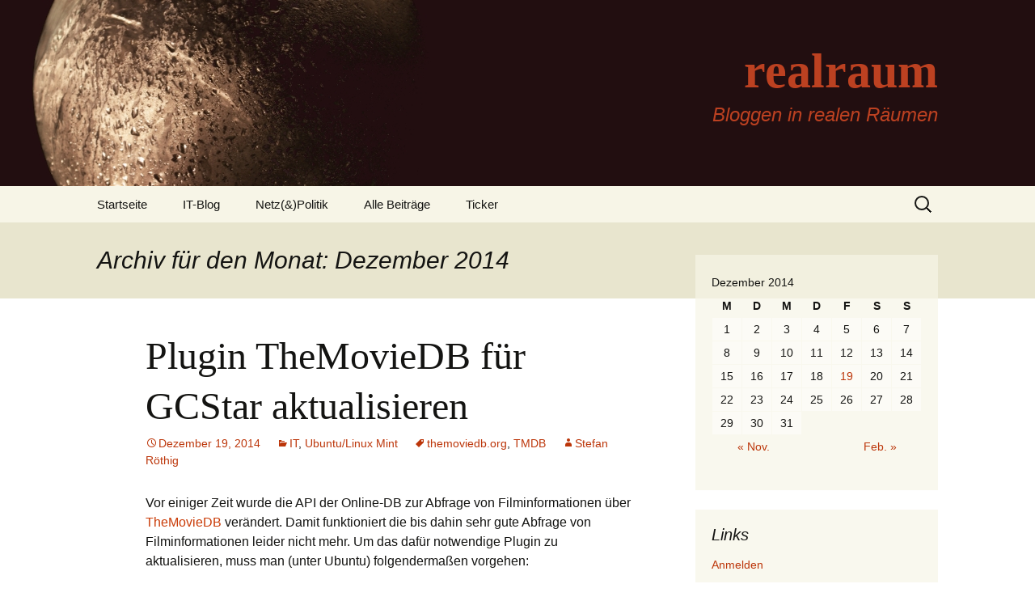

--- FILE ---
content_type: text/html; charset=UTF-8
request_url: https://blog.realraum-media.de/2014/12/
body_size: 53574
content:
<!DOCTYPE html>
<!--[if IE 7]>
<html class="ie ie7" lang="de">
<![endif]-->
<!--[if IE 8]>
<html class="ie ie8" lang="de">
<![endif]-->
<!--[if !(IE 7) & !(IE 8)]><!-->
<html lang="de">
<!--<![endif]-->
<head>
	<meta charset="UTF-8">
	<meta name="viewport" content="width=device-width">
	<title>Dezember | 2014 | realraum</title>
	<link rel="profile" href="https://gmpg.org/xfn/11">
	<link rel="pingback" href="https://blog.realraum-media.de/xmlrpc.php">
	<!--[if lt IE 9]>
	<script src="https://blog.realraum-media.de/wp-content/themes/twentythirteen/js/html5.js?ver=3.7.0"></script>
	<![endif]-->
	<meta name='robots' content='max-image-preview:large' />
<link rel="alternate" type="application/rss+xml" title="realraum &raquo; Feed" href="https://blog.realraum-media.de/feed/" />
<link rel="alternate" type="application/rss+xml" title="realraum &raquo; Kommentar-Feed" href="https://blog.realraum-media.de/comments/feed/" />
<script>
window._wpemojiSettings = {"baseUrl":"https:\/\/s.w.org\/images\/core\/emoji\/14.0.0\/72x72\/","ext":".png","svgUrl":"https:\/\/s.w.org\/images\/core\/emoji\/14.0.0\/svg\/","svgExt":".svg","source":{"concatemoji":"https:\/\/blog.realraum-media.de\/wp-includes\/js\/wp-emoji-release.min.js?ver=6.4.7"}};
/*! This file is auto-generated */
!function(i,n){var o,s,e;function c(e){try{var t={supportTests:e,timestamp:(new Date).valueOf()};sessionStorage.setItem(o,JSON.stringify(t))}catch(e){}}function p(e,t,n){e.clearRect(0,0,e.canvas.width,e.canvas.height),e.fillText(t,0,0);var t=new Uint32Array(e.getImageData(0,0,e.canvas.width,e.canvas.height).data),r=(e.clearRect(0,0,e.canvas.width,e.canvas.height),e.fillText(n,0,0),new Uint32Array(e.getImageData(0,0,e.canvas.width,e.canvas.height).data));return t.every(function(e,t){return e===r[t]})}function u(e,t,n){switch(t){case"flag":return n(e,"\ud83c\udff3\ufe0f\u200d\u26a7\ufe0f","\ud83c\udff3\ufe0f\u200b\u26a7\ufe0f")?!1:!n(e,"\ud83c\uddfa\ud83c\uddf3","\ud83c\uddfa\u200b\ud83c\uddf3")&&!n(e,"\ud83c\udff4\udb40\udc67\udb40\udc62\udb40\udc65\udb40\udc6e\udb40\udc67\udb40\udc7f","\ud83c\udff4\u200b\udb40\udc67\u200b\udb40\udc62\u200b\udb40\udc65\u200b\udb40\udc6e\u200b\udb40\udc67\u200b\udb40\udc7f");case"emoji":return!n(e,"\ud83e\udef1\ud83c\udffb\u200d\ud83e\udef2\ud83c\udfff","\ud83e\udef1\ud83c\udffb\u200b\ud83e\udef2\ud83c\udfff")}return!1}function f(e,t,n){var r="undefined"!=typeof WorkerGlobalScope&&self instanceof WorkerGlobalScope?new OffscreenCanvas(300,150):i.createElement("canvas"),a=r.getContext("2d",{willReadFrequently:!0}),o=(a.textBaseline="top",a.font="600 32px Arial",{});return e.forEach(function(e){o[e]=t(a,e,n)}),o}function t(e){var t=i.createElement("script");t.src=e,t.defer=!0,i.head.appendChild(t)}"undefined"!=typeof Promise&&(o="wpEmojiSettingsSupports",s=["flag","emoji"],n.supports={everything:!0,everythingExceptFlag:!0},e=new Promise(function(e){i.addEventListener("DOMContentLoaded",e,{once:!0})}),new Promise(function(t){var n=function(){try{var e=JSON.parse(sessionStorage.getItem(o));if("object"==typeof e&&"number"==typeof e.timestamp&&(new Date).valueOf()<e.timestamp+604800&&"object"==typeof e.supportTests)return e.supportTests}catch(e){}return null}();if(!n){if("undefined"!=typeof Worker&&"undefined"!=typeof OffscreenCanvas&&"undefined"!=typeof URL&&URL.createObjectURL&&"undefined"!=typeof Blob)try{var e="postMessage("+f.toString()+"("+[JSON.stringify(s),u.toString(),p.toString()].join(",")+"));",r=new Blob([e],{type:"text/javascript"}),a=new Worker(URL.createObjectURL(r),{name:"wpTestEmojiSupports"});return void(a.onmessage=function(e){c(n=e.data),a.terminate(),t(n)})}catch(e){}c(n=f(s,u,p))}t(n)}).then(function(e){for(var t in e)n.supports[t]=e[t],n.supports.everything=n.supports.everything&&n.supports[t],"flag"!==t&&(n.supports.everythingExceptFlag=n.supports.everythingExceptFlag&&n.supports[t]);n.supports.everythingExceptFlag=n.supports.everythingExceptFlag&&!n.supports.flag,n.DOMReady=!1,n.readyCallback=function(){n.DOMReady=!0}}).then(function(){return e}).then(function(){var e;n.supports.everything||(n.readyCallback(),(e=n.source||{}).concatemoji?t(e.concatemoji):e.wpemoji&&e.twemoji&&(t(e.twemoji),t(e.wpemoji)))}))}((window,document),window._wpemojiSettings);
</script>
<link rel='stylesheet' id='crayon-css' href='https://blog.realraum-media.de/wp-content/plugins/crayon-syntax-highlighter/css/min/crayon.min.css?ver=_2.7.2_beta' media='all' />
<link rel='stylesheet' id='crayon-theme-classic-css' href='https://blog.realraum-media.de/wp-content/plugins/crayon-syntax-highlighter/themes/classic/classic.css?ver=_2.7.2_beta' media='all' />
<link rel='stylesheet' id='crayon-font-monaco-css' href='https://blog.realraum-media.de/wp-content/plugins/crayon-syntax-highlighter/fonts/monaco.css?ver=_2.7.2_beta' media='all' />
<style id='wp-emoji-styles-inline-css'>

	img.wp-smiley, img.emoji {
		display: inline !important;
		border: none !important;
		box-shadow: none !important;
		height: 1em !important;
		width: 1em !important;
		margin: 0 0.07em !important;
		vertical-align: -0.1em !important;
		background: none !important;
		padding: 0 !important;
	}
</style>
<link rel='stylesheet' id='wp-block-library-css' href='https://blog.realraum-media.de/wp-includes/css/dist/block-library/style.min.css?ver=6.4.7' media='all' />
<style id='wp-block-library-theme-inline-css'>
.wp-block-audio figcaption{color:#555;font-size:13px;text-align:center}.is-dark-theme .wp-block-audio figcaption{color:hsla(0,0%,100%,.65)}.wp-block-audio{margin:0 0 1em}.wp-block-code{border:1px solid #ccc;border-radius:4px;font-family:Menlo,Consolas,monaco,monospace;padding:.8em 1em}.wp-block-embed figcaption{color:#555;font-size:13px;text-align:center}.is-dark-theme .wp-block-embed figcaption{color:hsla(0,0%,100%,.65)}.wp-block-embed{margin:0 0 1em}.blocks-gallery-caption{color:#555;font-size:13px;text-align:center}.is-dark-theme .blocks-gallery-caption{color:hsla(0,0%,100%,.65)}.wp-block-image figcaption{color:#555;font-size:13px;text-align:center}.is-dark-theme .wp-block-image figcaption{color:hsla(0,0%,100%,.65)}.wp-block-image{margin:0 0 1em}.wp-block-pullquote{border-bottom:4px solid;border-top:4px solid;color:currentColor;margin-bottom:1.75em}.wp-block-pullquote cite,.wp-block-pullquote footer,.wp-block-pullquote__citation{color:currentColor;font-size:.8125em;font-style:normal;text-transform:uppercase}.wp-block-quote{border-left:.25em solid;margin:0 0 1.75em;padding-left:1em}.wp-block-quote cite,.wp-block-quote footer{color:currentColor;font-size:.8125em;font-style:normal;position:relative}.wp-block-quote.has-text-align-right{border-left:none;border-right:.25em solid;padding-left:0;padding-right:1em}.wp-block-quote.has-text-align-center{border:none;padding-left:0}.wp-block-quote.is-large,.wp-block-quote.is-style-large,.wp-block-quote.is-style-plain{border:none}.wp-block-search .wp-block-search__label{font-weight:700}.wp-block-search__button{border:1px solid #ccc;padding:.375em .625em}:where(.wp-block-group.has-background){padding:1.25em 2.375em}.wp-block-separator.has-css-opacity{opacity:.4}.wp-block-separator{border:none;border-bottom:2px solid;margin-left:auto;margin-right:auto}.wp-block-separator.has-alpha-channel-opacity{opacity:1}.wp-block-separator:not(.is-style-wide):not(.is-style-dots){width:100px}.wp-block-separator.has-background:not(.is-style-dots){border-bottom:none;height:1px}.wp-block-separator.has-background:not(.is-style-wide):not(.is-style-dots){height:2px}.wp-block-table{margin:0 0 1em}.wp-block-table td,.wp-block-table th{word-break:normal}.wp-block-table figcaption{color:#555;font-size:13px;text-align:center}.is-dark-theme .wp-block-table figcaption{color:hsla(0,0%,100%,.65)}.wp-block-video figcaption{color:#555;font-size:13px;text-align:center}.is-dark-theme .wp-block-video figcaption{color:hsla(0,0%,100%,.65)}.wp-block-video{margin:0 0 1em}.wp-block-template-part.has-background{margin-bottom:0;margin-top:0;padding:1.25em 2.375em}
</style>
<style id='classic-theme-styles-inline-css'>
/*! This file is auto-generated */
.wp-block-button__link{color:#fff;background-color:#32373c;border-radius:9999px;box-shadow:none;text-decoration:none;padding:calc(.667em + 2px) calc(1.333em + 2px);font-size:1.125em}.wp-block-file__button{background:#32373c;color:#fff;text-decoration:none}
</style>
<style id='global-styles-inline-css'>
body{--wp--preset--color--black: #000000;--wp--preset--color--cyan-bluish-gray: #abb8c3;--wp--preset--color--white: #fff;--wp--preset--color--pale-pink: #f78da7;--wp--preset--color--vivid-red: #cf2e2e;--wp--preset--color--luminous-vivid-orange: #ff6900;--wp--preset--color--luminous-vivid-amber: #fcb900;--wp--preset--color--light-green-cyan: #7bdcb5;--wp--preset--color--vivid-green-cyan: #00d084;--wp--preset--color--pale-cyan-blue: #8ed1fc;--wp--preset--color--vivid-cyan-blue: #0693e3;--wp--preset--color--vivid-purple: #9b51e0;--wp--preset--color--dark-gray: #141412;--wp--preset--color--red: #bc360a;--wp--preset--color--medium-orange: #db572f;--wp--preset--color--light-orange: #ea9629;--wp--preset--color--yellow: #fbca3c;--wp--preset--color--dark-brown: #220e10;--wp--preset--color--medium-brown: #722d19;--wp--preset--color--light-brown: #eadaa6;--wp--preset--color--beige: #e8e5ce;--wp--preset--color--off-white: #f7f5e7;--wp--preset--gradient--vivid-cyan-blue-to-vivid-purple: linear-gradient(135deg,rgba(6,147,227,1) 0%,rgb(155,81,224) 100%);--wp--preset--gradient--light-green-cyan-to-vivid-green-cyan: linear-gradient(135deg,rgb(122,220,180) 0%,rgb(0,208,130) 100%);--wp--preset--gradient--luminous-vivid-amber-to-luminous-vivid-orange: linear-gradient(135deg,rgba(252,185,0,1) 0%,rgba(255,105,0,1) 100%);--wp--preset--gradient--luminous-vivid-orange-to-vivid-red: linear-gradient(135deg,rgba(255,105,0,1) 0%,rgb(207,46,46) 100%);--wp--preset--gradient--very-light-gray-to-cyan-bluish-gray: linear-gradient(135deg,rgb(238,238,238) 0%,rgb(169,184,195) 100%);--wp--preset--gradient--cool-to-warm-spectrum: linear-gradient(135deg,rgb(74,234,220) 0%,rgb(151,120,209) 20%,rgb(207,42,186) 40%,rgb(238,44,130) 60%,rgb(251,105,98) 80%,rgb(254,248,76) 100%);--wp--preset--gradient--blush-light-purple: linear-gradient(135deg,rgb(255,206,236) 0%,rgb(152,150,240) 100%);--wp--preset--gradient--blush-bordeaux: linear-gradient(135deg,rgb(254,205,165) 0%,rgb(254,45,45) 50%,rgb(107,0,62) 100%);--wp--preset--gradient--luminous-dusk: linear-gradient(135deg,rgb(255,203,112) 0%,rgb(199,81,192) 50%,rgb(65,88,208) 100%);--wp--preset--gradient--pale-ocean: linear-gradient(135deg,rgb(255,245,203) 0%,rgb(182,227,212) 50%,rgb(51,167,181) 100%);--wp--preset--gradient--electric-grass: linear-gradient(135deg,rgb(202,248,128) 0%,rgb(113,206,126) 100%);--wp--preset--gradient--midnight: linear-gradient(135deg,rgb(2,3,129) 0%,rgb(40,116,252) 100%);--wp--preset--gradient--autumn-brown: linear-gradient(135deg, rgba(226,45,15,1) 0%, rgba(158,25,13,1) 100%);--wp--preset--gradient--sunset-yellow: linear-gradient(135deg, rgba(233,139,41,1) 0%, rgba(238,179,95,1) 100%);--wp--preset--gradient--light-sky: linear-gradient(135deg,rgba(228,228,228,1.0) 0%,rgba(208,225,252,1.0) 100%);--wp--preset--gradient--dark-sky: linear-gradient(135deg,rgba(0,0,0,1.0) 0%,rgba(56,61,69,1.0) 100%);--wp--preset--font-size--small: 13px;--wp--preset--font-size--medium: 20px;--wp--preset--font-size--large: 36px;--wp--preset--font-size--x-large: 42px;--wp--preset--spacing--20: 0.44rem;--wp--preset--spacing--30: 0.67rem;--wp--preset--spacing--40: 1rem;--wp--preset--spacing--50: 1.5rem;--wp--preset--spacing--60: 2.25rem;--wp--preset--spacing--70: 3.38rem;--wp--preset--spacing--80: 5.06rem;--wp--preset--shadow--natural: 6px 6px 9px rgba(0, 0, 0, 0.2);--wp--preset--shadow--deep: 12px 12px 50px rgba(0, 0, 0, 0.4);--wp--preset--shadow--sharp: 6px 6px 0px rgba(0, 0, 0, 0.2);--wp--preset--shadow--outlined: 6px 6px 0px -3px rgba(255, 255, 255, 1), 6px 6px rgba(0, 0, 0, 1);--wp--preset--shadow--crisp: 6px 6px 0px rgba(0, 0, 0, 1);}:where(.is-layout-flex){gap: 0.5em;}:where(.is-layout-grid){gap: 0.5em;}body .is-layout-flow > .alignleft{float: left;margin-inline-start: 0;margin-inline-end: 2em;}body .is-layout-flow > .alignright{float: right;margin-inline-start: 2em;margin-inline-end: 0;}body .is-layout-flow > .aligncenter{margin-left: auto !important;margin-right: auto !important;}body .is-layout-constrained > .alignleft{float: left;margin-inline-start: 0;margin-inline-end: 2em;}body .is-layout-constrained > .alignright{float: right;margin-inline-start: 2em;margin-inline-end: 0;}body .is-layout-constrained > .aligncenter{margin-left: auto !important;margin-right: auto !important;}body .is-layout-constrained > :where(:not(.alignleft):not(.alignright):not(.alignfull)){max-width: var(--wp--style--global--content-size);margin-left: auto !important;margin-right: auto !important;}body .is-layout-constrained > .alignwide{max-width: var(--wp--style--global--wide-size);}body .is-layout-flex{display: flex;}body .is-layout-flex{flex-wrap: wrap;align-items: center;}body .is-layout-flex > *{margin: 0;}body .is-layout-grid{display: grid;}body .is-layout-grid > *{margin: 0;}:where(.wp-block-columns.is-layout-flex){gap: 2em;}:where(.wp-block-columns.is-layout-grid){gap: 2em;}:where(.wp-block-post-template.is-layout-flex){gap: 1.25em;}:where(.wp-block-post-template.is-layout-grid){gap: 1.25em;}.has-black-color{color: var(--wp--preset--color--black) !important;}.has-cyan-bluish-gray-color{color: var(--wp--preset--color--cyan-bluish-gray) !important;}.has-white-color{color: var(--wp--preset--color--white) !important;}.has-pale-pink-color{color: var(--wp--preset--color--pale-pink) !important;}.has-vivid-red-color{color: var(--wp--preset--color--vivid-red) !important;}.has-luminous-vivid-orange-color{color: var(--wp--preset--color--luminous-vivid-orange) !important;}.has-luminous-vivid-amber-color{color: var(--wp--preset--color--luminous-vivid-amber) !important;}.has-light-green-cyan-color{color: var(--wp--preset--color--light-green-cyan) !important;}.has-vivid-green-cyan-color{color: var(--wp--preset--color--vivid-green-cyan) !important;}.has-pale-cyan-blue-color{color: var(--wp--preset--color--pale-cyan-blue) !important;}.has-vivid-cyan-blue-color{color: var(--wp--preset--color--vivid-cyan-blue) !important;}.has-vivid-purple-color{color: var(--wp--preset--color--vivid-purple) !important;}.has-black-background-color{background-color: var(--wp--preset--color--black) !important;}.has-cyan-bluish-gray-background-color{background-color: var(--wp--preset--color--cyan-bluish-gray) !important;}.has-white-background-color{background-color: var(--wp--preset--color--white) !important;}.has-pale-pink-background-color{background-color: var(--wp--preset--color--pale-pink) !important;}.has-vivid-red-background-color{background-color: var(--wp--preset--color--vivid-red) !important;}.has-luminous-vivid-orange-background-color{background-color: var(--wp--preset--color--luminous-vivid-orange) !important;}.has-luminous-vivid-amber-background-color{background-color: var(--wp--preset--color--luminous-vivid-amber) !important;}.has-light-green-cyan-background-color{background-color: var(--wp--preset--color--light-green-cyan) !important;}.has-vivid-green-cyan-background-color{background-color: var(--wp--preset--color--vivid-green-cyan) !important;}.has-pale-cyan-blue-background-color{background-color: var(--wp--preset--color--pale-cyan-blue) !important;}.has-vivid-cyan-blue-background-color{background-color: var(--wp--preset--color--vivid-cyan-blue) !important;}.has-vivid-purple-background-color{background-color: var(--wp--preset--color--vivid-purple) !important;}.has-black-border-color{border-color: var(--wp--preset--color--black) !important;}.has-cyan-bluish-gray-border-color{border-color: var(--wp--preset--color--cyan-bluish-gray) !important;}.has-white-border-color{border-color: var(--wp--preset--color--white) !important;}.has-pale-pink-border-color{border-color: var(--wp--preset--color--pale-pink) !important;}.has-vivid-red-border-color{border-color: var(--wp--preset--color--vivid-red) !important;}.has-luminous-vivid-orange-border-color{border-color: var(--wp--preset--color--luminous-vivid-orange) !important;}.has-luminous-vivid-amber-border-color{border-color: var(--wp--preset--color--luminous-vivid-amber) !important;}.has-light-green-cyan-border-color{border-color: var(--wp--preset--color--light-green-cyan) !important;}.has-vivid-green-cyan-border-color{border-color: var(--wp--preset--color--vivid-green-cyan) !important;}.has-pale-cyan-blue-border-color{border-color: var(--wp--preset--color--pale-cyan-blue) !important;}.has-vivid-cyan-blue-border-color{border-color: var(--wp--preset--color--vivid-cyan-blue) !important;}.has-vivid-purple-border-color{border-color: var(--wp--preset--color--vivid-purple) !important;}.has-vivid-cyan-blue-to-vivid-purple-gradient-background{background: var(--wp--preset--gradient--vivid-cyan-blue-to-vivid-purple) !important;}.has-light-green-cyan-to-vivid-green-cyan-gradient-background{background: var(--wp--preset--gradient--light-green-cyan-to-vivid-green-cyan) !important;}.has-luminous-vivid-amber-to-luminous-vivid-orange-gradient-background{background: var(--wp--preset--gradient--luminous-vivid-amber-to-luminous-vivid-orange) !important;}.has-luminous-vivid-orange-to-vivid-red-gradient-background{background: var(--wp--preset--gradient--luminous-vivid-orange-to-vivid-red) !important;}.has-very-light-gray-to-cyan-bluish-gray-gradient-background{background: var(--wp--preset--gradient--very-light-gray-to-cyan-bluish-gray) !important;}.has-cool-to-warm-spectrum-gradient-background{background: var(--wp--preset--gradient--cool-to-warm-spectrum) !important;}.has-blush-light-purple-gradient-background{background: var(--wp--preset--gradient--blush-light-purple) !important;}.has-blush-bordeaux-gradient-background{background: var(--wp--preset--gradient--blush-bordeaux) !important;}.has-luminous-dusk-gradient-background{background: var(--wp--preset--gradient--luminous-dusk) !important;}.has-pale-ocean-gradient-background{background: var(--wp--preset--gradient--pale-ocean) !important;}.has-electric-grass-gradient-background{background: var(--wp--preset--gradient--electric-grass) !important;}.has-midnight-gradient-background{background: var(--wp--preset--gradient--midnight) !important;}.has-small-font-size{font-size: var(--wp--preset--font-size--small) !important;}.has-medium-font-size{font-size: var(--wp--preset--font-size--medium) !important;}.has-large-font-size{font-size: var(--wp--preset--font-size--large) !important;}.has-x-large-font-size{font-size: var(--wp--preset--font-size--x-large) !important;}
.wp-block-navigation a:where(:not(.wp-element-button)){color: inherit;}
:where(.wp-block-post-template.is-layout-flex){gap: 1.25em;}:where(.wp-block-post-template.is-layout-grid){gap: 1.25em;}
:where(.wp-block-columns.is-layout-flex){gap: 2em;}:where(.wp-block-columns.is-layout-grid){gap: 2em;}
.wp-block-pullquote{font-size: 1.5em;line-height: 1.6;}
</style>
<link rel='stylesheet' id='toc-screen-css' href='https://blog.realraum-media.de/wp-content/plugins/table-of-contents-plus/screen.min.css?ver=2411.1' media='all' />
<style id='toc-screen-inline-css'>
div#toc_container ul li {font-size: 11px;}
</style>
<link rel='stylesheet' id='genericons-css' href='https://blog.realraum-media.de/wp-content/themes/twentythirteen/genericons/genericons.css?ver=3.0.3' media='all' />
<link rel='stylesheet' id='twentythirteen-style-css' href='https://blog.realraum-media.de/wp-content/themes/twentythirteen/style.css?ver=20221101' media='all' />
<link rel='stylesheet' id='twentythirteen-block-style-css' href='https://blog.realraum-media.de/wp-content/themes/twentythirteen/css/blocks.css?ver=20210622' media='all' />
<!--[if lt IE 9]>
<link rel='stylesheet' id='twentythirteen-ie-css' href='https://blog.realraum-media.de/wp-content/themes/twentythirteen/css/ie.css?ver=20150214' media='all' />
<![endif]-->
<script src="https://blog.realraum-media.de/wp-includes/js/jquery/jquery.min.js?ver=3.7.1" id="jquery-core-js"></script>
<script src="https://blog.realraum-media.de/wp-includes/js/jquery/jquery-migrate.min.js?ver=3.4.1" id="jquery-migrate-js"></script>
<script id="crayon_js-js-extra">
var CrayonSyntaxSettings = {"version":"_2.7.2_beta","is_admin":"0","ajaxurl":"https:\/\/blog.realraum-media.de\/wp-admin\/admin-ajax.php","prefix":"crayon-","setting":"crayon-setting","selected":"crayon-setting-selected","changed":"crayon-setting-changed","special":"crayon-setting-special","orig_value":"data-orig-value","debug":""};
var CrayonSyntaxStrings = {"copy":"Dr\u00fccken Sie %s zum Kopieren, %s zum Einf\u00fcgen","minimize":"Klicken um Code aufzuklappen"};
</script>
<script src="https://blog.realraum-media.de/wp-content/plugins/crayon-syntax-highlighter/js/min/crayon.min.js?ver=_2.7.2_beta" id="crayon_js-js"></script>
<link rel="https://api.w.org/" href="https://blog.realraum-media.de/wp-json/" /><link rel="EditURI" type="application/rsd+xml" title="RSD" href="https://blog.realraum-media.de/xmlrpc.php?rsd" />
<meta name="generator" content="WordPress 6.4.7" />
	<style type="text/css" id="twentythirteen-header-css">
		.site-header {
		background: url(https://blog.realraum-media.de/wp-content/uploads/2014/03/Ostrale-2011_IMGP02032.jpg) no-repeat scroll top;
		background-size: 1600px auto;
	}
	@media (max-width: 767px) {
		.site-header {
			background-size: 768px auto;
		}
	}
	@media (max-width: 359px) {
		.site-header {
			background-size: 360px auto;
		}
	}
				.site-title,
		.site-description {
			color: #bc4121;
		}
		</style>
			<style id="wp-custom-css">
			/*
Willkommen beim benutzerdefinierten CSS!

CSS (Cascading Style Sheets) ist eine Art Code, der dem Browser sagt, wie
eine Webseite dargestellt werden soll. Du kannst diese Kommentare löschen
und mit deinen Anpassungen beginnen.

Als Standard wird dein Stylesheet nach den Theme-Stylesheets geladen, das
heißt, dass deine Regeln Vorrang haben und die Theme-CSS-Regeln
überschreiben können. Schreibe einfach hier rein, was du ändern
möchtest, du musst nicht den gesamten Stylesheet-Inhalt deines Themes
kopieren.
*/
.site-title, .site-description {
	text-align: right;
}

page-id-1222 body {
	background-color: rgba (255,255,0,0.5);
}		</style>
		</head>

<body class="archive date wp-embed-responsive sidebar">
		<div id="page" class="hfeed site">
		<header id="masthead" class="site-header">
			<a class="home-link" href="https://blog.realraum-media.de/" title="realraum" rel="home">
				<h1 class="site-title">realraum</h1>
				<h2 class="site-description">Bloggen in realen Räumen</h2>
			</a>

			<div id="navbar" class="navbar">
				<nav id="site-navigation" class="navigation main-navigation">
					<button class="menu-toggle">Menü</button>
					<a class="screen-reader-text skip-link" href="#content" title="Zum Inhalt springen">Zum Inhalt springen</a>
					<div class="menu-startseite-container"><ul id="primary-menu" class="nav-menu"><li id="menu-item-35" class="menu-item menu-item-type-custom menu-item-object-custom menu-item-35"><a href="http://blog.realraum.de/">Startseite</a></li>
<li id="menu-item-1002" class="menu-item menu-item-type-taxonomy menu-item-object-category menu-item-has-children menu-item-1002"><a href="https://blog.realraum-media.de/category/it-and-programming/">IT-Blog</a>
<ul class="sub-menu">
	<li id="menu-item-120" class="menu-item menu-item-type-taxonomy menu-item-object-category menu-item-120"><a href="https://blog.realraum-media.de/category/it-and-programming/android/">Android</a></li>
	<li id="menu-item-184" class="menu-item menu-item-type-taxonomy menu-item-object-category menu-item-184"><a href="https://blog.realraum-media.de/category/it-and-programming/applicationserver/">Applicationserver</a></li>
	<li id="menu-item-185" class="menu-item menu-item-type-taxonomy menu-item-object-category menu-item-185"><a href="https://blog.realraum-media.de/category/it-and-programming/eclipse/">eclipse</a></li>
	<li id="menu-item-119" class="menu-item menu-item-type-taxonomy menu-item-object-category menu-item-119"><a href="https://blog.realraum-media.de/category/it-and-programming/jasper/">Jasper Reports</a></li>
	<li id="menu-item-186" class="menu-item menu-item-type-taxonomy menu-item-object-category menu-item-186"><a href="https://blog.realraum-media.de/category/it-and-programming/java/">Java</a></li>
	<li id="menu-item-187" class="menu-item menu-item-type-taxonomy menu-item-object-category menu-item-187"><a href="https://blog.realraum-media.de/category/it-and-programming/jqm/">JQuery (mobile), HTML5, CSS3</a></li>
	<li id="menu-item-137" class="menu-item menu-item-type-taxonomy menu-item-object-category menu-item-137"><a href="https://blog.realraum-media.de/category/it-and-programming/oracle/">Oracle</a></li>
	<li id="menu-item-343" class="menu-item menu-item-type-taxonomy menu-item-object-category menu-item-343"><a href="https://blog.realraum-media.de/category/it-and-programming/redmine/">redmine</a></li>
	<li id="menu-item-121" class="menu-item menu-item-type-taxonomy menu-item-object-category menu-item-121"><a href="https://blog.realraum-media.de/category/it-and-programming/ubuntu-mint/">Ubuntu/Linux Mint</a></li>
	<li id="menu-item-182" class="menu-item menu-item-type-taxonomy menu-item-object-category menu-item-has-children menu-item-182"><a href="https://blog.realraum-media.de/category/it-and-programming/windows/">Windows</a>
	<ul class="sub-menu">
		<li id="menu-item-183" class="menu-item menu-item-type-taxonomy menu-item-object-category menu-item-183"><a href="https://blog.realraum-media.de/category/it-and-programming/windows/batch/">Batch</a></li>
	</ul>
</li>
</ul>
</li>
<li id="menu-item-122" class="menu-item menu-item-type-taxonomy menu-item-object-category menu-item-122"><a href="https://blog.realraum-media.de/category/netz-und-politik/">Netz(&amp;)Politik</a></li>
<li id="menu-item-1001" class="menu-item menu-item-type-post_type menu-item-object-page current_page_parent menu-item-1001"><a href="https://blog.realraum-media.de/beitraege/">Alle Beiträge</a></li>
<li id="menu-item-399" class="menu-item menu-item-type-taxonomy menu-item-object-category menu-item-399"><a href="https://blog.realraum-media.de/category/china-2014/">Ticker</a></li>
</ul></div>					<form role="search" method="get" class="search-form" action="https://blog.realraum-media.de/">
				<label>
					<span class="screen-reader-text">Suche nach:</span>
					<input type="search" class="search-field" placeholder="Suchen …" value="" name="s" />
				</label>
				<input type="submit" class="search-submit" value="Suchen" />
			</form>				</nav><!-- #site-navigation -->
			</div><!-- #navbar -->
		</header><!-- #masthead -->

		<div id="main" class="site-main">

	<div id="primary" class="content-area">
		<div id="content" class="site-content" role="main">

					<header class="archive-header">
				<h1 class="archive-title">
				Archiv für den Monat: Dezember 2014				</h1>
			</header><!-- .archive-header -->

							
<article id="post-823" class="post-823 post type-post status-publish format-standard hentry category-it-and-programming category-ubuntu-mint tag-themoviedb-org tag-tmdb">
	<header class="entry-header">
		
				<h1 class="entry-title">
			<a href="https://blog.realraum-media.de/plugin-themoviedb-fuer-gcstar-aktualisieren/" rel="bookmark">Plugin TheMovieDB für GCStar aktualisieren</a>
		</h1>
		
		<div class="entry-meta">
			<span class="date"><a href="https://blog.realraum-media.de/plugin-themoviedb-fuer-gcstar-aktualisieren/" title="Permalink zu Plugin TheMovieDB für GCStar aktualisieren" rel="bookmark"><time class="entry-date" datetime="2014-12-19T23:54:15+02:00">Dezember 19, 2014</time></a></span><span class="categories-links"><a href="https://blog.realraum-media.de/category/it-and-programming/" rel="category tag">IT</a>, <a href="https://blog.realraum-media.de/category/it-and-programming/ubuntu-mint/" rel="category tag">Ubuntu/Linux Mint</a></span><span class="tags-links"><a href="https://blog.realraum-media.de/tag/themoviedb-org/" rel="tag">themoviedb.org</a>, <a href="https://blog.realraum-media.de/tag/tmdb/" rel="tag">TMDB</a></span><span class="author vcard"><a class="url fn n" href="https://blog.realraum-media.de/author/stefan/" title="Alle Beiträge von Stefan Röthig anzeigen" rel="author">Stefan Röthig</a></span>					</div><!-- .entry-meta -->
	</header><!-- .entry-header -->

		<div class="entry-content">
			<p>Vor einiger Zeit wurde die <span class="caps">API</span> der Online-DB zur Abfrage von Filminformationen &#252;ber <a href="https://www.themoviedb.org" title="TheMovieDB" target="_blank">TheMovieDB</a> ver&#228;ndert. Damit funktioniert die bis dahin sehr gute Abfrage von Filminformationen leider nicht mehr. Um das daf&#252;r notwendige Plugin zu aktualisieren, muss man (unter Ubuntu) folgenderma&#223;en vorgehen:</p>
	<ol>
		<li>Herunterladen des <a href="http://forums.gcstar.org/attachment.php?item=739" title="Plugins" target="_blank">Plugins</a> aus dem <a href="http://forums.gcstar.org/viewtopic.php?id=3442" title="GCStar-Forum" target="_blank">GCStar-Forum</a></li>
			<li>Erstellen eines <span class="caps">API</span>-Key bei <a href="https://www.themoviedb.org" title="TheMovieDB" target="_blank">TheMovieDB</a>. Diesen erh&#228;lt man in den Account-Einstellungen (eigener Account) &#252;ber den Men&#252;link <strong><span class="caps">API</span></strong> auf der linken Seite. An dieser Stelle sind dann ein paar Registrierungsinformationen unerl&#228;sslich.</li>
			<li>Die unter 1. heruntergeladenen Dateien m&#252;ssen nun in das Plugin-Verzeichnis von GCStar entpackt werden. Dies k&#246;nnte bspw. sein:<br />
<code>/usr/share/gcstar/lib/GCPlugins/GCfilms</code> oder<br />
<code>/usr/lib/gcstar/GCPlugins/GCfilms</code></li>
			<li>Die alten MovieDB-Plugin-Dateien k&#246;nnen entfernt werden, da sie ohnehin nicht mehr funktionieren.</li>
			<li>In die Datei <code>TMDb.pm</code> ist in der Routine <code>"sub apiKey"</code> als R&#252;ckgabewert der generierte <span class="caps">API</span>-Key einzutragen<br />
<!-- Crayon Syntax Highlighter v_2.7.2_beta -->

		<div id="crayon-696f4d8c80d5f705291928" class="crayon-syntax crayon-theme-classic crayon-font-monaco crayon-os-mac print-yes notranslate" data-settings=" minimize scroll-mouseover" style=" margin-top: 12px; margin-bottom: 12px; font-size: 12px !important; line-height: 15px !important;">
		
			<div class="crayon-toolbar" data-settings=" mouseover overlay hide delay" style="font-size: 12px !important;height: 18px !important; line-height: 18px !important;"><span class="crayon-title">sub apiKey</span>
			<div class="crayon-tools" style="font-size: 12px !important;height: 18px !important; line-height: 18px !important;"><div class="crayon-button crayon-nums-button" title="Zeilennummern"><div class="crayon-button-icon"></div></div><div class="crayon-button crayon-plain-button" title="Unformatierte Code-Ansicht"><div class="crayon-button-icon"></div></div><div class="crayon-button crayon-wrap-button" title="Zeilenumbruch umschalten"><div class="crayon-button-icon"></div></div><div class="crayon-button crayon-expand-button" title="Code aufklappen"><div class="crayon-button-icon"></div></div><div class="crayon-button crayon-copy-button" title="Copy"><div class="crayon-button-icon"></div></div><div class="crayon-button crayon-popup-button" title="Code in einem neuen Fenster anzeigen"><div class="crayon-button-icon"></div></div><span class="crayon-language">Perl</span></div></div>
			<div class="crayon-info" style="min-height: 16.8px !important; line-height: 16.8px !important;"></div>
			<div class="crayon-plain-wrap"><textarea wrap="soft" class="crayon-plain print-no" data-settings="dblclick" readonly style="-moz-tab-size:4; -o-tab-size:4; -webkit-tab-size:4; tab-size:4; font-size: 12px !important; line-height: 15px !important;">
sub apiKey
{
    my $self = shift;
    return 'your api key here';
}</textarea></div>
			<div class="crayon-main" style="">
				<table class="crayon-table">
					<tr class="crayon-row">
				<td class="crayon-nums " data-settings="show">
					<div class="crayon-nums-content" style="font-size: 12px !important; line-height: 15px !important;"><div class="crayon-num" data-line="crayon-696f4d8c80d5f705291928-1">1</div><div class="crayon-num crayon-striped-num" data-line="crayon-696f4d8c80d5f705291928-2">2</div><div class="crayon-num" data-line="crayon-696f4d8c80d5f705291928-3">3</div><div class="crayon-num crayon-striped-num" data-line="crayon-696f4d8c80d5f705291928-4">4</div><div class="crayon-num" data-line="crayon-696f4d8c80d5f705291928-5">5</div></div>
				</td>
						<td class="crayon-code"><div class="crayon-pre" style="font-size: 12px !important; line-height: 15px !important; -moz-tab-size:4; -o-tab-size:4; -webkit-tab-size:4; tab-size:4;"><div class="crayon-line" id="crayon-696f4d8c80d5f705291928-1"><span class="crayon-r">sub</span><span class="crayon-h"> </span><span class="crayon-e">apiKey</span></div><div class="crayon-line crayon-striped-line" id="crayon-696f4d8c80d5f705291928-2"><span class="crayon-sy">{</span></div><div class="crayon-line" id="crayon-696f4d8c80d5f705291928-3"><span class="crayon-h">&nbsp;&nbsp;&nbsp;&nbsp;</span><span class="crayon-st">my</span><span class="crayon-h"> </span><span class="crayon-v">$self</span><span class="crayon-h"> </span>=<span class="crayon-h"> </span><span class="crayon-r">shift</span><span class="crayon-sy">;</span></div><div class="crayon-line crayon-striped-line" id="crayon-696f4d8c80d5f705291928-4"><span class="crayon-h">&nbsp;&nbsp;&nbsp;&nbsp;</span><span class="crayon-r">return</span><span class="crayon-h"> </span><span class="crayon-s">'your api key here'</span><span class="crayon-sy">;</span></div><div class="crayon-line" id="crayon-696f4d8c80d5f705291928-5"><span class="crayon-sy">}</span></div></div></td>
					</tr>
				</table>
			</div>
		</div>
<!-- [Format Time: 0.0010 seconds] -->
</li>
	</ol>

	<p>F&#252;r die letzten 3 Punkte sind sudo-Rechte erforderlich.<br />
That&#8217;s it.</p>
 	</div><!-- .entry-content -->
	
	<footer class="entry-meta">
					<div class="comments-link">
				<a href="https://blog.realraum-media.de/plugin-themoviedb-fuer-gcstar-aktualisieren/#respond"><span class="leave-reply">Schreibe einen Kommentar</span></a>			</div><!-- .comments-link -->
		
			</footer><!-- .entry-meta -->
</article><!-- #post -->
			
			
		
		</div><!-- #content -->
	</div><!-- #primary -->

	<div id="tertiary" class="sidebar-container" role="complementary">
		<div class="sidebar-inner">
			<div class="widget-area">
				<aside id="calendar-2" class="widget widget_calendar"><div id="calendar_wrap" class="calendar_wrap"><table id="wp-calendar" class="wp-calendar-table">
	<caption>Dezember 2014</caption>
	<thead>
	<tr>
		<th scope="col" title="Montag">M</th>
		<th scope="col" title="Dienstag">D</th>
		<th scope="col" title="Mittwoch">M</th>
		<th scope="col" title="Donnerstag">D</th>
		<th scope="col" title="Freitag">F</th>
		<th scope="col" title="Samstag">S</th>
		<th scope="col" title="Sonntag">S</th>
	</tr>
	</thead>
	<tbody>
	<tr><td>1</td><td>2</td><td>3</td><td>4</td><td>5</td><td>6</td><td>7</td>
	</tr>
	<tr>
		<td>8</td><td>9</td><td>10</td><td>11</td><td>12</td><td>13</td><td>14</td>
	</tr>
	<tr>
		<td>15</td><td>16</td><td>17</td><td>18</td><td><a href="https://blog.realraum-media.de/2014/12/19/" aria-label="Beiträge veröffentlicht am 19. December 2014">19</a></td><td>20</td><td>21</td>
	</tr>
	<tr>
		<td>22</td><td>23</td><td>24</td><td>25</td><td>26</td><td>27</td><td>28</td>
	</tr>
	<tr>
		<td>29</td><td>30</td><td>31</td>
		<td class="pad" colspan="4">&nbsp;</td>
	</tr>
	</tbody>
	</table><nav aria-label="Vorherige und nächste Monate" class="wp-calendar-nav">
		<span class="wp-calendar-nav-prev"><a href="https://blog.realraum-media.de/2014/11/">&laquo; Nov.</a></span>
		<span class="pad">&nbsp;</span>
		<span class="wp-calendar-nav-next"><a href="https://blog.realraum-media.de/2015/02/">Feb. &raquo;</a></span>
	</nav></div></aside><aside id="meta-2" class="widget widget_meta"><h3 class="widget-title">Links</h3><nav aria-label="Links">
		<ul>
						<li><a href="https://blog.realraum-media.de/wp-login.php">Anmelden</a></li>
			<li><a href="https://blog.realraum-media.de/feed/">Feed der Einträge</a></li>
			<li><a href="https://blog.realraum-media.de/comments/feed/">Kommentar-Feed</a></li>

			<li><a href="https://de.wordpress.org/">WordPress.org</a></li>
		</ul>

		</nav></aside><aside id="nav_menu-2" class="widget widget_nav_menu"><h3 class="widget-title">weitere&#8230;</h3><nav class="menu-links-container" aria-label="weitere&#8230;"><ul id="menu-links" class="menu"><li id="menu-item-1232" class="menu-item menu-item-type-post_type menu-item-object-page menu-item-1232"><a href="https://blog.realraum-media.de/impressum/">Impressum</a></li>
<li id="menu-item-1688" class="menu-item menu-item-type-post_type menu-item-object-page menu-item-privacy-policy menu-item-1688"><a rel="privacy-policy" href="https://blog.realraum-media.de/datenschutzerklaerung/">Datenschutzerklärung</a></li>
<li id="menu-item-301" class="menu-item menu-item-type-custom menu-item-object-custom menu-item-301"><a href="https://app.cloudforge.com/">CloudForge</a></li>
<li id="menu-item-60" class="menu-item menu-item-type-custom menu-item-object-custom menu-item-60"><a href="http://www.netzpolitik.org">Netzpolitik</a></li>
<li id="menu-item-62" class="menu-item menu-item-type-custom menu-item-object-custom menu-item-62"><a href="http://www.heise.de">Heise</a></li>
</ul></nav></aside>			</div><!-- .widget-area -->
		</div><!-- .sidebar-inner -->
	</div><!-- #tertiary -->

		</div><!-- #main -->
		<footer id="colophon" class="site-footer">
				<div id="secondary" class="sidebar-container" role="complementary">
		<div class="widget-area">
			<aside id="search-2" class="widget widget_search"><form role="search" method="get" class="search-form" action="https://blog.realraum-media.de/">
				<label>
					<span class="screen-reader-text">Suche nach:</span>
					<input type="search" class="search-field" placeholder="Suchen …" value="" name="s" />
				</label>
				<input type="submit" class="search-submit" value="Suchen" />
			</form></aside>
		<aside id="recent-posts-2" class="widget widget_recent_entries">
		<h3 class="widget-title">Neueste Beiträge</h3><nav aria-label="Neueste Beiträge">
		<ul>
											<li>
					<a href="https://blog.realraum-media.de/usb-geraete-werden-in-virtualbox-nicht-angebunden/">USB-Geräte werden in VirtualBox nicht angebunden</a>
									</li>
											<li>
					<a href="https://blog.realraum-media.de/nvidia-treiber-aktualisieren/">nvidia Treiber aktualisieren</a>
									</li>
											<li>
					<a href="https://blog.realraum-media.de/keyboard-layout-in-login-screen/">Keyboard-Layout in Login-Screen</a>
									</li>
											<li>
					<a href="https://blog.realraum-media.de/rabbitvcs-speichern-der-authentifizierungsdaten/">RabbitVCS Speichern der Authentifizierungsdaten</a>
									</li>
											<li>
					<a href="https://blog.realraum-media.de/mount-bei-systemstart-schlaegt-fehl/">Mount bei Systemstart schlägt fehl</a>
									</li>
					</ul>

		</nav></aside><aside id="archives-2" class="widget widget_archive"><h3 class="widget-title">Archiv</h3><nav aria-label="Archiv">
			<ul>
					<li><a href='https://blog.realraum-media.de/2024/07/'>Juli 2024</a></li>
	<li><a href='https://blog.realraum-media.de/2024/04/'>April 2024</a></li>
	<li><a href='https://blog.realraum-media.de/2022/12/'>Dezember 2022</a></li>
	<li><a href='https://blog.realraum-media.de/2022/08/'>August 2022</a></li>
	<li><a href='https://blog.realraum-media.de/2022/07/'>Juli 2022</a></li>
	<li><a href='https://blog.realraum-media.de/2021/04/'>April 2021</a></li>
	<li><a href='https://blog.realraum-media.de/2020/08/'>August 2020</a></li>
	<li><a href='https://blog.realraum-media.de/2020/07/'>Juli 2020</a></li>
	<li><a href='https://blog.realraum-media.de/2020/04/'>April 2020</a></li>
	<li><a href='https://blog.realraum-media.de/2020/03/'>März 2020</a></li>
	<li><a href='https://blog.realraum-media.de/2019/12/'>Dezember 2019</a></li>
	<li><a href='https://blog.realraum-media.de/2019/08/'>August 2019</a></li>
	<li><a href='https://blog.realraum-media.de/2019/07/'>Juli 2019</a></li>
	<li><a href='https://blog.realraum-media.de/2019/06/'>Juni 2019</a></li>
	<li><a href='https://blog.realraum-media.de/2019/01/'>Januar 2019</a></li>
	<li><a href='https://blog.realraum-media.de/2018/11/'>November 2018</a></li>
	<li><a href='https://blog.realraum-media.de/2018/06/'>Juni 2018</a></li>
	<li><a href='https://blog.realraum-media.de/2018/04/'>April 2018</a></li>
	<li><a href='https://blog.realraum-media.de/2018/03/'>März 2018</a></li>
	<li><a href='https://blog.realraum-media.de/2018/02/'>Februar 2018</a></li>
	<li><a href='https://blog.realraum-media.de/2018/01/'>Januar 2018</a></li>
	<li><a href='https://blog.realraum-media.de/2017/11/'>November 2017</a></li>
	<li><a href='https://blog.realraum-media.de/2017/10/'>Oktober 2017</a></li>
	<li><a href='https://blog.realraum-media.de/2017/09/'>September 2017</a></li>
	<li><a href='https://blog.realraum-media.de/2017/08/'>August 2017</a></li>
	<li><a href='https://blog.realraum-media.de/2017/07/'>Juli 2017</a></li>
	<li><a href='https://blog.realraum-media.de/2017/01/'>Januar 2017</a></li>
	<li><a href='https://blog.realraum-media.de/2016/11/'>November 2016</a></li>
	<li><a href='https://blog.realraum-media.de/2016/08/'>August 2016</a></li>
	<li><a href='https://blog.realraum-media.de/2016/06/'>Juni 2016</a></li>
	<li><a href='https://blog.realraum-media.de/2016/03/'>März 2016</a></li>
	<li><a href='https://blog.realraum-media.de/2016/02/'>Februar 2016</a></li>
	<li><a href='https://blog.realraum-media.de/2016/01/'>Januar 2016</a></li>
	<li><a href='https://blog.realraum-media.de/2015/11/'>November 2015</a></li>
	<li><a href='https://blog.realraum-media.de/2015/10/'>Oktober 2015</a></li>
	<li><a href='https://blog.realraum-media.de/2015/08/'>August 2015</a></li>
	<li><a href='https://blog.realraum-media.de/2015/07/'>Juli 2015</a></li>
	<li><a href='https://blog.realraum-media.de/2015/05/'>Mai 2015</a></li>
	<li><a href='https://blog.realraum-media.de/2015/04/'>April 2015</a></li>
	<li><a href='https://blog.realraum-media.de/2015/03/'>März 2015</a></li>
	<li><a href='https://blog.realraum-media.de/2015/02/'>Februar 2015</a></li>
	<li><a href='https://blog.realraum-media.de/2014/12/' aria-current="page">Dezember 2014</a></li>
	<li><a href='https://blog.realraum-media.de/2014/11/'>November 2014</a></li>
	<li><a href='https://blog.realraum-media.de/2014/09/'>September 2014</a></li>
	<li><a href='https://blog.realraum-media.de/2014/08/'>August 2014</a></li>
	<li><a href='https://blog.realraum-media.de/2014/07/'>Juli 2014</a></li>
	<li><a href='https://blog.realraum-media.de/2014/06/'>Juni 2014</a></li>
	<li><a href='https://blog.realraum-media.de/2014/05/'>Mai 2014</a></li>
	<li><a href='https://blog.realraum-media.de/2014/04/'>April 2014</a></li>
	<li><a href='https://blog.realraum-media.de/2014/03/'>März 2014</a></li>
	<li><a href='https://blog.realraum-media.de/2014/02/'>Februar 2014</a></li>
	<li><a href='https://blog.realraum-media.de/2014/01/'>Januar 2014</a></li>
	<li><a href='https://blog.realraum-media.de/2013/12/'>Dezember 2013</a></li>
	<li><a href='https://blog.realraum-media.de/2013/11/'>November 2013</a></li>
	<li><a href='https://blog.realraum-media.de/2013/10/'>Oktober 2013</a></li>
			</ul>

			</nav></aside><aside id="categories-2" class="widget widget_categories"><h3 class="widget-title">Kategorien</h3><form action="https://blog.realraum-media.de" method="get"><label class="screen-reader-text" for="cat">Kategorien</label><select  name='cat' id='cat' class='postform'>
	<option value='-1'>Kategorie auswählen</option>
	<option class="level-0" value="8">Android</option>
	<option class="level-0" value="36">Applicationserver</option>
	<option class="level-0" value="72">Baltikum 2017</option>
	<option class="level-0" value="40">Batch</option>
	<option class="level-0" value="61">Bulgarien 2015</option>
	<option class="level-0" value="55">China 2014</option>
	<option class="level-0" value="37">eclipse</option>
	<option class="level-0" value="77">Elster</option>
	<option class="level-0" value="70">EU und Außenpolitik</option>
	<option class="level-0" value="13">GCHQ und BND</option>
	<option class="level-0" value="80">Georgien 2019</option>
	<option class="level-0" value="82">Hardware &amp; System</option>
	<option class="level-0" value="3">IT</option>
	<option class="level-0" value="4">Jasper Reports</option>
	<option class="level-0" value="5">Java</option>
	<option class="level-0" value="60">jmeter</option>
	<option class="level-0" value="38">JQuery (mobile), HTML5, CSS3</option>
	<option class="level-0" value="10">Netz(&amp;)Politik</option>
	<option class="level-0" value="12">NSA</option>
	<option class="level-0" value="35">Oracle</option>
	<option class="level-0" value="44">Privacy</option>
	<option class="level-0" value="43">RabbitVCS</option>
	<option class="level-0" value="45">redmine</option>
	<option class="level-0" value="83">Rumänien 2020</option>
	<option class="level-0" value="41">Subversion</option>
	<option class="level-0" value="59">Test</option>
	<option class="level-0" value="42">Tortoise</option>
	<option class="level-0" value="11">Ubuntu/Linux Mint</option>
	<option class="level-0" value="1">Uncategorized</option>
	<option class="level-0" value="73">Victor in Norwegen</option>
	<option class="level-0" value="79">VirtualBox</option>
	<option class="level-0" value="39">Windows</option>
</select>
</form><script>
(function() {
	var dropdown = document.getElementById( "cat" );
	function onCatChange() {
		if ( dropdown.options[ dropdown.selectedIndex ].value > 0 ) {
			dropdown.parentNode.submit();
		}
	}
	dropdown.onchange = onCatChange;
})();
</script>
</aside><aside id="tag_cloud-2" class="widget widget_tag_cloud"><h3 class="widget-title">Schlagwörter</h3><nav aria-label="Schlagwörter"><div class="tagcloud"><ul class='wp-tag-cloud' role='list'>
	<li><a href="https://blog.realraum-media.de/tag/absturz/" class="tag-cloud-link tag-link-76 tag-link-position-1" style="font-size: 8pt;" aria-label="Absturz (1 Eintrag)">Absturz</a></li>
	<li><a href="https://blog.realraum-media.de/tag/acpi/" class="tag-cloud-link tag-link-46 tag-link-position-2" style="font-size: 8pt;" aria-label="acpi (1 Eintrag)">acpi</a></li>
	<li><a href="https://blog.realraum-media.de/tag/akku/" class="tag-cloud-link tag-link-50 tag-link-position-3" style="font-size: 8pt;" aria-label="akku (1 Eintrag)">akku</a></li>
	<li><a href="https://blog.realraum-media.de/tag/android-4-1-2/" class="tag-cloud-link tag-link-67 tag-link-position-4" style="font-size: 8pt;" aria-label="Android 4.1.2 (1 Eintrag)">Android 4.1.2</a></li>
	<li><a href="https://blog.realraum-media.de/tag/black-screen/" class="tag-cloud-link tag-link-88 tag-link-position-5" style="font-size: 8pt;" aria-label="black screen (1 Eintrag)">black screen</a></li>
	<li><a href="https://blog.realraum-media.de/tag/cinnamon/" class="tag-cloud-link tag-link-74 tag-link-position-6" style="font-size: 8pt;" aria-label="Cinnamon (1 Eintrag)">Cinnamon</a></li>
	<li><a href="https://blog.realraum-media.de/tag/desktop/" class="tag-cloud-link tag-link-75 tag-link-position-7" style="font-size: 8pt;" aria-label="Desktop (1 Eintrag)">Desktop</a></li>
	<li><a href="https://blog.realraum-media.de/tag/eric-vcrun2017-vc/" class="tag-cloud-link tag-link-78 tag-link-position-8" style="font-size: 8pt;" aria-label="eric vcrun2017 vc++ (1 Eintrag)">eric vcrun2017 vc++</a></li>
	<li><a href="https://blog.realraum-media.de/tag/exif/" class="tag-cloud-link tag-link-63 tag-link-position-9" style="font-size: 8pt;" aria-label="Exif (1 Eintrag)">Exif</a></li>
	<li><a href="https://blog.realraum-media.de/tag/foto/" class="tag-cloud-link tag-link-64 tag-link-position-10" style="font-size: 8pt;" aria-label="Foto (1 Eintrag)">Foto</a></li>
	<li><a href="https://blog.realraum-media.de/tag/freeze/" class="tag-cloud-link tag-link-52 tag-link-position-11" style="font-size: 8pt;" aria-label="freeze (1 Eintrag)">freeze</a></li>
	<li><a href="https://blog.realraum-media.de/tag/grub/" class="tag-cloud-link tag-link-49 tag-link-position-12" style="font-size: 8pt;" aria-label="grub (1 Eintrag)">grub</a></li>
	<li><a href="https://blog.realraum-media.de/tag/hangs-on-start/" class="tag-cloud-link tag-link-54 tag-link-position-13" style="font-size: 8pt;" aria-label="hangs on start (1 Eintrag)">hangs on start</a></li>
	<li><a href="https://blog.realraum-media.de/tag/ladeanzeige/" class="tag-cloud-link tag-link-51 tag-link-position-14" style="font-size: 8pt;" aria-label="ladeanzeige (1 Eintrag)">ladeanzeige</a></li>
	<li><a href="https://blog.realraum-media.de/tag/login/" class="tag-cloud-link tag-link-86 tag-link-position-15" style="font-size: 8pt;" aria-label="login (1 Eintrag)">login</a></li>
	<li><a href="https://blog.realraum-media.de/tag/nox2apic/" class="tag-cloud-link tag-link-48 tag-link-position-16" style="font-size: 8pt;" aria-label="nox2apic (1 Eintrag)">nox2apic</a></li>
	<li><a href="https://blog.realraum-media.de/tag/nvidia/" class="tag-cloud-link tag-link-87 tag-link-position-17" style="font-size: 8pt;" aria-label="nvidia (1 Eintrag)">nvidia</a></li>
	<li><a href="https://blog.realraum-media.de/tag/root/" class="tag-cloud-link tag-link-68 tag-link-position-18" style="font-size: 8pt;" aria-label="root (1 Eintrag)">root</a></li>
	<li><a href="https://blog.realraum-media.de/tag/samsung-s3-mini/" class="tag-cloud-link tag-link-66 tag-link-position-19" style="font-size: 8pt;" aria-label="Samsung S3 mini (1 Eintrag)">Samsung S3 mini</a></li>
	<li><a href="https://blog.realraum-media.de/tag/superuser/" class="tag-cloud-link tag-link-69 tag-link-position-20" style="font-size: 8pt;" aria-label="superuser (1 Eintrag)">superuser</a></li>
	<li><a href="https://blog.realraum-media.de/tag/system-frozen/" class="tag-cloud-link tag-link-53 tag-link-position-21" style="font-size: 8pt;" aria-label="system frozen (1 Eintrag)">system frozen</a></li>
	<li><a href="https://blog.realraum-media.de/tag/themoviedb-org/" class="tag-cloud-link tag-link-58 tag-link-position-22" style="font-size: 8pt;" aria-label="themoviedb.org (1 Eintrag)">themoviedb.org</a></li>
	<li><a href="https://blog.realraum-media.de/tag/tmdb/" class="tag-cloud-link tag-link-57 tag-link-position-23" style="font-size: 8pt;" aria-label="TMDB (1 Eintrag)">TMDB</a></li>
	<li><a href="https://blog.realraum-media.de/tag/ubuntu-2/" class="tag-cloud-link tag-link-47 tag-link-position-24" style="font-size: 8pt;" aria-label="ubuntu (1 Eintrag)">ubuntu</a></li>
	<li><a href="https://blog.realraum-media.de/tag/uhrzeit/" class="tag-cloud-link tag-link-62 tag-link-position-25" style="font-size: 8pt;" aria-label="Uhrzeit (1 Eintrag)">Uhrzeit</a></li>
	<li><a href="https://blog.realraum-media.de/tag/update/" class="tag-cloud-link tag-link-65 tag-link-position-26" style="font-size: 8pt;" aria-label="Update (1 Eintrag)">Update</a></li>
	<li><a href="https://blog.realraum-media.de/tag/usb/" class="tag-cloud-link tag-link-91 tag-link-position-27" style="font-size: 8pt;" aria-label="USB (1 Eintrag)">USB</a></li>
	<li><a href="https://blog.realraum-media.de/tag/vbox/" class="tag-cloud-link tag-link-89 tag-link-position-28" style="font-size: 8pt;" aria-label="VBox (1 Eintrag)">VBox</a></li>
	<li><a href="https://blog.realraum-media.de/tag/virtualbox/" class="tag-cloud-link tag-link-90 tag-link-position-29" style="font-size: 8pt;" aria-label="VirtualBox (1 Eintrag)">VirtualBox</a></li>
</ul>
</div>
</nav></aside>		</div><!-- .widget-area -->
	</div><!-- #secondary -->

			<div class="site-info">
								<a class="privacy-policy-link" href="https://blog.realraum-media.de/datenschutzerklaerung/" rel="privacy-policy">Datenschutzerklärung</a><span role="separator" aria-hidden="true"></span>				<a href="https://de.wordpress.org/" class="imprint">
					Stolz präsentiert von WordPress				</a>
			</div><!-- .site-info -->
		</footer><!-- #colophon -->
	</div><!-- #page -->

	<script id="toc-front-js-extra">
var tocplus = {"visibility_show":"zeigen","visibility_hide":"verbergen","visibility_hide_by_default":"1","width":"Auto"};
</script>
<script src="https://blog.realraum-media.de/wp-content/plugins/table-of-contents-plus/front.min.js?ver=2411.1" id="toc-front-js"></script>
<script src="https://blog.realraum-media.de/wp-includes/js/imagesloaded.min.js?ver=5.0.0" id="imagesloaded-js"></script>
<script src="https://blog.realraum-media.de/wp-includes/js/masonry.min.js?ver=4.2.2" id="masonry-js"></script>
<script src="https://blog.realraum-media.de/wp-includes/js/jquery/jquery.masonry.min.js?ver=3.1.2b" id="jquery-masonry-js"></script>
<script src="https://blog.realraum-media.de/wp-content/themes/twentythirteen/js/functions.js?ver=20210122" id="twentythirteen-script-js"></script>
</body>
</html>
